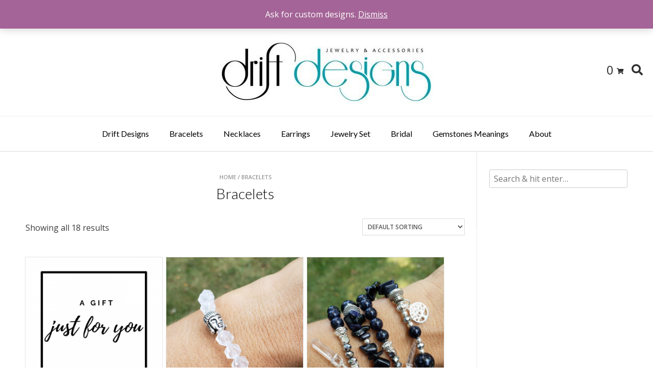

--- FILE ---
content_type: text/html; charset=UTF-8
request_url: https://drift-designs.com/product-category/bracelets
body_size: 11278
content:
<!DOCTYPE html><!-- Vogue.ORG -->
<html lang="en-US">
<head>
<meta charset="UTF-8">
<meta name="viewport" content="width=device-width, initial-scale=1">
<link rel="profile" href="http://gmpg.org/xfn/11">
<title>Bracelets &#8211; Drift Designs</title>
<meta name='robots' content='max-image-preview:large' />
<script>window._wca = window._wca || [];</script>
<link rel='dns-prefetch' href='//js.hs-scripts.com' />
<link rel='dns-prefetch' href='//stats.wp.com' />
<link rel='dns-prefetch' href='//fonts.googleapis.com' />
<link rel='dns-prefetch' href='//s.w.org' />
<link rel='dns-prefetch' href='//c0.wp.com' />
<link rel="alternate" type="application/rss+xml" title="Drift Designs &raquo; Feed" href="https://drift-designs.com/feed" />
<link rel="alternate" type="application/rss+xml" title="Drift Designs &raquo; Comments Feed" href="https://drift-designs.com/comments/feed" />
<link rel="alternate" type="application/rss+xml" title="Drift Designs &raquo; Bracelets Category Feed" href="https://drift-designs.com/product-category/bracelets/feed" />
		<script type="text/javascript">
			window._wpemojiSettings = {"baseUrl":"https:\/\/s.w.org\/images\/core\/emoji\/13.0.1\/72x72\/","ext":".png","svgUrl":"https:\/\/s.w.org\/images\/core\/emoji\/13.0.1\/svg\/","svgExt":".svg","source":{"concatemoji":"https:\/\/drift-designs.com\/wp-includes\/js\/wp-emoji-release.min.js?ver=5.7.14"}};
			!function(e,a,t){var n,r,o,i=a.createElement("canvas"),p=i.getContext&&i.getContext("2d");function s(e,t){var a=String.fromCharCode;p.clearRect(0,0,i.width,i.height),p.fillText(a.apply(this,e),0,0);e=i.toDataURL();return p.clearRect(0,0,i.width,i.height),p.fillText(a.apply(this,t),0,0),e===i.toDataURL()}function c(e){var t=a.createElement("script");t.src=e,t.defer=t.type="text/javascript",a.getElementsByTagName("head")[0].appendChild(t)}for(o=Array("flag","emoji"),t.supports={everything:!0,everythingExceptFlag:!0},r=0;r<o.length;r++)t.supports[o[r]]=function(e){if(!p||!p.fillText)return!1;switch(p.textBaseline="top",p.font="600 32px Arial",e){case"flag":return s([127987,65039,8205,9895,65039],[127987,65039,8203,9895,65039])?!1:!s([55356,56826,55356,56819],[55356,56826,8203,55356,56819])&&!s([55356,57332,56128,56423,56128,56418,56128,56421,56128,56430,56128,56423,56128,56447],[55356,57332,8203,56128,56423,8203,56128,56418,8203,56128,56421,8203,56128,56430,8203,56128,56423,8203,56128,56447]);case"emoji":return!s([55357,56424,8205,55356,57212],[55357,56424,8203,55356,57212])}return!1}(o[r]),t.supports.everything=t.supports.everything&&t.supports[o[r]],"flag"!==o[r]&&(t.supports.everythingExceptFlag=t.supports.everythingExceptFlag&&t.supports[o[r]]);t.supports.everythingExceptFlag=t.supports.everythingExceptFlag&&!t.supports.flag,t.DOMReady=!1,t.readyCallback=function(){t.DOMReady=!0},t.supports.everything||(n=function(){t.readyCallback()},a.addEventListener?(a.addEventListener("DOMContentLoaded",n,!1),e.addEventListener("load",n,!1)):(e.attachEvent("onload",n),a.attachEvent("onreadystatechange",function(){"complete"===a.readyState&&t.readyCallback()})),(n=t.source||{}).concatemoji?c(n.concatemoji):n.wpemoji&&n.twemoji&&(c(n.twemoji),c(n.wpemoji)))}(window,document,window._wpemojiSettings);
		</script>
		<style type="text/css">
img.wp-smiley,
img.emoji {
	display: inline !important;
	border: none !important;
	box-shadow: none !important;
	height: 1em !important;
	width: 1em !important;
	margin: 0 .07em !important;
	vertical-align: -0.1em !important;
	background: none !important;
	padding: 0 !important;
}
</style>
	<link rel='stylesheet' id='wp-block-library-css'  href='https://c0.wp.com/c/5.7.14/wp-includes/css/dist/block-library/style.min.css' type='text/css' media='all' />
<style id='wp-block-library-inline-css' type='text/css'>
.has-text-align-justify{text-align:justify;}
</style>
<link rel='stylesheet' id='mediaelement-css'  href='https://c0.wp.com/c/5.7.14/wp-includes/js/mediaelement/mediaelementplayer-legacy.min.css' type='text/css' media='all' />
<link rel='stylesheet' id='wp-mediaelement-css'  href='https://c0.wp.com/c/5.7.14/wp-includes/js/mediaelement/wp-mediaelement.min.css' type='text/css' media='all' />
<link rel='stylesheet' id='wc-blocks-vendors-style-css'  href='https://drift-designs.com/wp-content/plugins/woo-gutenberg-products-block/build/wc-blocks-vendors-style.css?ver=5.5.1' type='text/css' media='all' />
<link rel='stylesheet' id='wc-blocks-style-css'  href='https://drift-designs.com/wp-content/plugins/woo-gutenberg-products-block/build/wc-blocks-style.css?ver=5.5.1' type='text/css' media='all' />
<link rel='stylesheet' id='contact-form-7-css'  href='https://drift-designs.com/wp-content/plugins/contact-form-7/includes/css/styles.css?ver=5.5.6.1' type='text/css' media='all' />
<link rel='stylesheet' id='ufbl-custom-select-css-css'  href='https://drift-designs.com/wp-content/plugins/ultimate-form-builder-lite/css/jquery.selectbox.css?ver=1.4.9' type='text/css' media='all' />
<link rel='stylesheet' id='ufbl-front-css-css'  href='https://drift-designs.com/wp-content/plugins/ultimate-form-builder-lite/css/frontend.css?ver=1.4.9' type='text/css' media='all' />
<link rel='stylesheet' id='woocommerce-layout-css'  href='https://c0.wp.com/p/woocommerce/5.5.4/assets/css/woocommerce-layout.css' type='text/css' media='all' />
<style id='woocommerce-layout-inline-css' type='text/css'>

	.infinite-scroll .woocommerce-pagination {
		display: none;
	}
</style>
<link rel='stylesheet' id='woocommerce-smallscreen-css'  href='https://c0.wp.com/p/woocommerce/5.5.4/assets/css/woocommerce-smallscreen.css' type='text/css' media='only screen and (max-width: 768px)' />
<link rel='stylesheet' id='woocommerce-general-css'  href='https://c0.wp.com/p/woocommerce/5.5.4/assets/css/woocommerce.css' type='text/css' media='all' />
<style id='woocommerce-inline-inline-css' type='text/css'>
.woocommerce form .form-row .required { visibility: visible; }
</style>
<link rel='stylesheet' id='flexible_shipping_notices-css'  href='https://drift-designs.com/wp-content/plugins/flexible-shipping/vendor_prefixed/wpdesk/wp-wpdesk-fs-table-rate/assets/css/notices.css?ver=4.6.1.250' type='text/css' media='all' />
<link rel='stylesheet' id='customizer_vogue_fonts-css'  href='//fonts.googleapis.com/css?family=Open+Sans%3Aregular%2Citalic%2C700%7CLato%3Aregular%2Citalic%2C700%26subset%3Dlatin%2C' type='text/css' media='screen' />
<link rel='stylesheet' id='vogue-body-font-default-css'  href='//fonts.googleapis.com/css?family=Open+Sans%3A400%2C300%2C300italic%2C400italic%2C600%2C600italic%2C700%2C700italic&#038;ver=1.4.71' type='text/css' media='all' />
<link rel='stylesheet' id='vogue-heading-font-default-css'  href='//fonts.googleapis.com/css?family=Lato%3A400%2C300%2C300italic%2C400italic%2C700%2C700italic&#038;ver=1.4.71' type='text/css' media='all' />
<link rel='stylesheet' id='vogue-font-awesome-css'  href='https://drift-designs.com/wp-content/themes/vogue/includes/font-awesome/css/all.min.css?ver=5.15.3' type='text/css' media='all' />
<link rel='stylesheet' id='vogue-style-css'  href='https://drift-designs.com/wp-content/themes/vogue/style.css?ver=1.4.71' type='text/css' media='all' />
<link rel='stylesheet' id='vogue-header-style-css'  href='https://drift-designs.com/wp-content/themes/vogue/templates/css/header-two.css?ver=1.4.71' type='text/css' media='all' />
<link rel='stylesheet' id='vogue-standard-woocommerce-style-css'  href='https://drift-designs.com/wp-content/themes/vogue/templates/css/woocommerce-standard-style.css?ver=1.4.71' type='text/css' media='all' />
<link rel='stylesheet' id='vogue-footer-style-css'  href='https://drift-designs.com/wp-content/themes/vogue/templates/css/footer-social.css?ver=1.4.71' type='text/css' media='all' />
<link rel='stylesheet' id='jetpack_css-css'  href='https://c0.wp.com/p/jetpack/9.9.3/css/jetpack.css' type='text/css' media='all' />
<script type='text/javascript' src='https://c0.wp.com/c/5.7.14/wp-includes/js/jquery/jquery.min.js' id='jquery-core-js'></script>
<script type='text/javascript' src='https://c0.wp.com/c/5.7.14/wp-includes/js/jquery/jquery-migrate.min.js' id='jquery-migrate-js'></script>
<script type='text/javascript' src='https://drift-designs.com/wp-content/plugins/ultimate-form-builder-lite/js/jquery.selectbox-0.2.min.js?ver=1.4.9' id='ufbl-custom-select-js-js'></script>
<script type='text/javascript' id='ufbl-front-js-js-extra'>
/* <![CDATA[ */
var frontend_js_obj = {"default_error_message":"This field is required","ajax_url":"https:\/\/drift-designs.com\/wp-admin\/admin-ajax.php","ajax_nonce":"78a593e4d9"};
/* ]]> */
</script>
<script type='text/javascript' src='https://drift-designs.com/wp-content/plugins/ultimate-form-builder-lite/js/frontend.js?ver=1.4.9' id='ufbl-front-js-js'></script>
<script defer type='text/javascript' src='https://stats.wp.com/s-202604.js' id='woocommerce-analytics-js'></script>
<link rel="https://api.w.org/" href="https://drift-designs.com/wp-json/" /><link rel="alternate" type="application/json" href="https://drift-designs.com/wp-json/wp/v2/product_cat/17" /><link rel="EditURI" type="application/rsd+xml" title="RSD" href="https://drift-designs.com/xmlrpc.php?rsd" />
<link rel="wlwmanifest" type="application/wlwmanifest+xml" href="https://drift-designs.com/wp-includes/wlwmanifest.xml" /> 
<meta name="generator" content="WordPress 5.7.14" />
<meta name="generator" content="WooCommerce 5.5.4" />
<style type='text/css'>img#wpstats{display:none}</style>
			<noscript><style>.woocommerce-product-gallery{ opacity: 1 !important; }</style></noscript>
	<style type="text/css">.broken_link, a.broken_link {
	text-decoration: line-through;
}</style><style type="text/css" id="custom-background-css">
body.custom-background { background-color: #ffffff; }
</style>
	<link rel="icon" href="https://drift-designs.com/wp-content/uploads/2020/07/Favicon-black2-100x100.png" sizes="32x32" />
<link rel="icon" href="https://drift-designs.com/wp-content/uploads/2020/07/Favicon-black2.png" sizes="192x192" />
<link rel="apple-touch-icon" href="https://drift-designs.com/wp-content/uploads/2020/07/Favicon-black2.png" />
<meta name="msapplication-TileImage" content="https://drift-designs.com/wp-content/uploads/2020/07/Favicon-black2.png" />
</head>
<body class="archive tax-product_cat term-bracelets term-17 custom-background theme-vogue woocommerce woocommerce-page woocommerce-demo-store woocommerce-no-js elementor-default elementor-kit-286">
<div id="page" class="hfeed site vogue-slider-default">

<a class="skip-link screen-reader-text" href="#site-content">Skip to content</a>

	
		
			
		
<header id="masthead" class="site-header site-header-two   ">
	
		
		<div class="site-header-topbar">
		<div class="site-topbar-left">
						
						
						
					</div>
		
		<div class="site-topbar-right">
						
						
					</div>
		
		<div class="clearboth"></div>
	</div>
		
	<div class="site-main-bar">
		<div class="site-container">
			
			<div class="site-branding">
				
							        <a href="https://drift-designs.com/" class="site-logo-img" title="Drift Designs"><img src="https://drift-designs.com/wp-content/uploads/2020/06/cropped-Logo_on-White-e1593091946206.jpg" alt="Drift Designs" /></a>
			    				
			</div><!-- .site-branding -->
			
			<div class="site-sub-bar">
				<div class="header-social">
										
												
									</div>
				
															<div class="header-cart">
							
				            <a class="header-cart-contents" href="https://drift-designs.com/cart" title="View your shopping cart">
					            <span class="header-cart-amount">
					                0<span> - &#036;0.00</span>
					            </span>
					            <span class="header-cart-checkout ">
					                <i class="fas fa-shopping-cart"></i>
					            </span>
					        </a>
							
						</div>
													
									<button class="menu-search">
				    	<i class="fas fa-search search-btn"></i>
				    </button>
								
								    <div class="search-block">
				        <form role="search" method="get" class="search-form" action="https://drift-designs.com/">
	<label>
		<input type="search" class="search-field" placeholder="Search &amp; hit enter&hellip;" value="" name="s" />
	</label>
	<input type="submit" class="search-submit" value="&nbsp;" />
</form>				    </div>
							</div>
	
		</div>
	</div>
	
	        <nav id="site-navigation" class="main-navigation  vogue-mobile-nav-skin-light" role="navigation">
            <button class="header-menu-button"><i class="fas fa-bars"></i><span>menu</span></button>
            <div id="main-menu" class="main-menu-container">
                <div class="main-menu-inner">
                    <button class="main-menu-close"><i class="fas fa-angle-right"></i><i class="fas fa-angle-left"></i></button>
                    <div class="menu-main-menu-container"><ul id="primary-menu" class="menu"><li id="menu-item-65" class="menu-item menu-item-type-post_type menu-item-object-page menu-item-home menu-item-65"><a href="https://drift-designs.com/">Drift Designs</a></li>
<li id="menu-item-669" class="menu-item menu-item-type-taxonomy menu-item-object-product_cat current-menu-item menu-item-669"><a href="https://drift-designs.com/product-category/bracelets" aria-current="page">Bracelets</a></li>
<li id="menu-item-668" class="menu-item menu-item-type-taxonomy menu-item-object-product_cat menu-item-668"><a href="https://drift-designs.com/product-category/necklaces">Necklaces</a></li>
<li id="menu-item-670" class="menu-item menu-item-type-taxonomy menu-item-object-product_cat menu-item-670"><a href="https://drift-designs.com/product-category/earrings">Earrings</a></li>
<li id="menu-item-672" class="menu-item menu-item-type-taxonomy menu-item-object-product_cat menu-item-672"><a href="https://drift-designs.com/product-category/jewelry-set">Jewelry Set</a></li>
<li id="menu-item-212" class="menu-item menu-item-type-post_type menu-item-object-page menu-item-212"><a href="https://drift-designs.com/bridal">Bridal</a></li>
<li id="menu-item-818" class="menu-item menu-item-type-custom menu-item-object-custom menu-item-has-children menu-item-818"><a>Gemstones Meanings</a>
<ul class="sub-menu">
	<li id="menu-item-658" class="menu-item menu-item-type-post_type menu-item-object-page menu-item-658"><a href="https://drift-designs.com/agate-2">Agate</a></li>
	<li id="menu-item-768" class="menu-item menu-item-type-post_type menu-item-object-page menu-item-768"><a href="https://drift-designs.com/amazonite-2">Amazonite</a></li>
	<li id="menu-item-829" class="menu-item menu-item-type-post_type menu-item-object-page menu-item-829"><a href="https://drift-designs.com/amythest">Amethyst</a></li>
	<li id="menu-item-653" class="menu-item menu-item-type-post_type menu-item-object-page menu-item-653"><a href="https://drift-designs.com/howlite">Howlite</a></li>
	<li id="menu-item-654" class="menu-item menu-item-type-post_type menu-item-object-page menu-item-654"><a href="https://drift-designs.com/labradorite">Labradorite</a></li>
	<li id="menu-item-655" class="menu-item menu-item-type-post_type menu-item-object-page menu-item-655"><a href="https://drift-designs.com/lava-stone">Lava Stone</a></li>
	<li id="menu-item-656" class="menu-item menu-item-type-post_type menu-item-object-page menu-item-656"><a href="https://drift-designs.com/rose-quartz">Rose Quartz</a></li>
	<li id="menu-item-657" class="menu-item menu-item-type-post_type menu-item-object-page menu-item-657"><a href="https://drift-designs.com/quartz">Quartz</a></li>
</ul>
</li>
<li id="menu-item-77" class="menu-item menu-item-type-post_type menu-item-object-page menu-item-77"><a href="https://drift-designs.com/about">About</a></li>
</ul></div>                </div>
            </div>
		</nav><!-- #site-navigation -->
			
</header><!-- #masthead -->		
		
	
	
	<div id="site-content" class="site-container content-container content-has-sidebar title-bar-centered">
<div id="primary" class="content-area"><main id="main" class="site-main" role="main"><nav class="woocommerce-breadcrumb"><a href="https://drift-designs.com">Home</a>&nbsp;&#47;&nbsp;Bracelets</nav><header class="woocommerce-products-header">
			<h1 class="woocommerce-products-header__title page-title">Bracelets</h1>
	
	</header>
<div class="woocommerce-notices-wrapper"></div><p class="woocommerce-result-count">
	Showing all 18 results</p>
<form class="woocommerce-ordering" method="get">
	<select name="orderby" class="orderby" aria-label="Shop order">
					<option value="menu_order"  selected='selected'>Default sorting</option>
					<option value="popularity" >Sort by popularity</option>
					<option value="rating" >Sort by average rating</option>
					<option value="date" >Sort by latest</option>
					<option value="price" >Sort by price: low to high</option>
					<option value="price-desc" >Sort by price: high to low</option>
			</select>
	<input type="hidden" name="paged" value="1" />
	</form>
<ul class="products columns-3">
<li class="blog-left-layout blog-alt-odd product type-product post-508 status-publish first instock product_cat-bracelets product_cat-earrings product_cat-necklaces has-post-thumbnail purchasable product-type-pw-gift-card">
	<a href="https://drift-designs.com/product/gift-card" class="woocommerce-LoopProduct-link woocommerce-loop-product__link"><img width="300" height="375" src="https://drift-designs.com/wp-content/uploads/2020/07/GIFT-CARD-300x375.png" class="attachment-woocommerce_thumbnail size-woocommerce_thumbnail" alt="" loading="lazy" /><h2 class="woocommerce-loop-product__title">Gift Card</h2>
	<span class="price"><span class="woocommerce-Price-amount amount"><bdi><span class="woocommerce-Price-currencySymbol">&#36;</span>10.00</bdi></span> &ndash; <span class="woocommerce-Price-amount amount"><bdi><span class="woocommerce-Price-currencySymbol">&#36;</span>150.00</bdi></span></span>
</a><a href="https://drift-designs.com/product/gift-card" data-quantity="1" class="button product_type_pw-gift-card add_to_cart_button" data-product_id="508" data-product_sku="gift-card" aria-label="Select options for &ldquo;Gift Card&rdquo;" rel="nofollow">Select amount</a></li>
<li class="blog-left-layout blog-alt-even product type-product post-734 status-publish instock product_cat-bracelets product_cat-druzy-agate product_cat-moon-charm product_cat-quartz-crystal product_tag-bracelet product_tag-charm product_tag-gold product_tag-hope product_tag-shell has-post-thumbnail featured shipping-taxable purchasable product-type-variable">
	<a href="https://drift-designs.com/product/hopefully-zen" class="woocommerce-LoopProduct-link woocommerce-loop-product__link"><img width="300" height="375" src="https://drift-designs.com/wp-content/uploads/2020/07/buddah-quartz-amazonite-2-300x375.png" class="attachment-woocommerce_thumbnail size-woocommerce_thumbnail" alt="" loading="lazy" /><h2 class="woocommerce-loop-product__title">Hopefully Zen</h2>
	<span class="price"><span class="woocommerce-Price-amount amount"><bdi><span class="woocommerce-Price-currencySymbol">&#36;</span>30.00</bdi></span></span>
</a><a href="https://drift-designs.com/product/hopefully-zen" data-quantity="1" class="button product_type_variable add_to_cart_button" data-product_id="734" data-product_sku="hopefully-zen" aria-label="Select options for &ldquo;Hopefully Zen&rdquo;" rel="nofollow">Select options</a></li>
<li class="blog-left-layout blog-alt-odd product type-product post-949 status-publish last instock product_cat-bracelets product_cat-buddah product_cat-gemstones product_cat-hamsa-charm product_cat-jewelry-set product_cat-lotus product_cat-quartz-crystal product_cat-tree-of-life-charm product_tag-bracelet product_tag-buddah product_tag-calm product_tag-charm product_tag-focus product_tag-hamsa product_tag-heart product_tag-howlite product_tag-quartz product_tag-rose-quartz product_tag-shell has-post-thumbnail featured shipping-taxable purchasable product-type-variable">
	<a href="https://drift-designs.com/product/manifestation-set" class="woocommerce-LoopProduct-link woocommerce-loop-product__link"><img width="300" height="375" src="https://drift-designs.com/wp-content/uploads/2020/10/Instagram-post-dd-stack-300x375.png" class="attachment-woocommerce_thumbnail size-woocommerce_thumbnail" alt="" loading="lazy" /><h2 class="woocommerce-loop-product__title">Manifestation &#8211; Set</h2>
	<span class="price"><span class="woocommerce-Price-amount amount"><bdi><span class="woocommerce-Price-currencySymbol">&#36;</span>85.00</bdi></span></span>
</a><a href="https://drift-designs.com/product/manifestation-set" data-quantity="1" class="button product_type_variable add_to_cart_button" data-product_id="949" data-product_sku="manifestation-set" aria-label="Select options for &ldquo;Manifestation - Set&rdquo;" rel="nofollow">Select options</a></li>
<li class="blog-left-layout blog-alt-even product type-product post-633 status-publish first instock product_cat-bracelets product_cat-druzy-agate product_cat-pearl product_cat-rose-quartz product_cat-shell product_tag-bracelet product_tag-charm product_tag-labradorite product_tag-magic product_tag-moon product_tag-quartz has-post-thumbnail featured shipping-taxable purchasable product-type-variable">
	<a href="https://drift-designs.com/product/radiating-love" class="woocommerce-LoopProduct-link woocommerce-loop-product__link"><img width="300" height="375" src="https://drift-designs.com/wp-content/uploads/2020/07/Untitled-design-2-4-300x375.png" class="attachment-woocommerce_thumbnail size-woocommerce_thumbnail" alt="" loading="lazy" /><h2 class="woocommerce-loop-product__title">Radiating Love</h2>
	<span class="price"><span class="woocommerce-Price-amount amount"><bdi><span class="woocommerce-Price-currencySymbol">&#36;</span>30.00</bdi></span></span>
</a><a href="https://drift-designs.com/product/radiating-love" data-quantity="1" class="button product_type_variable add_to_cart_button" data-product_id="633" data-product_sku="radiating-love" aria-label="Select options for &ldquo;Radiating Love&rdquo;" rel="nofollow">Select options</a></li>
<li class="blog-left-layout blog-alt-odd product type-product post-256 status-publish instock product_cat-bracelets product_cat-druzy-agate product_cat-moon-charm product_cat-quartz-crystal product_tag-bracelet product_tag-charm product_tag-gold product_tag-hope product_tag-shell has-post-thumbnail featured shipping-taxable purchasable product-type-variable">
	<a href="https://drift-designs.com/product/the-hope-bracelet" class="woocommerce-LoopProduct-link woocommerce-loop-product__link"><img width="300" height="375" src="https://drift-designs.com/wp-content/uploads/2020/07/hope-amazonite-bracelet-e1594502622235-300x375.jpg" class="attachment-woocommerce_thumbnail size-woocommerce_thumbnail" alt="" loading="lazy" /><h2 class="woocommerce-loop-product__title">The Hope Bracelet</h2>
	<span class="price"><span class="woocommerce-Price-amount amount"><bdi><span class="woocommerce-Price-currencySymbol">&#36;</span>30.00</bdi></span></span>
</a><a href="https://drift-designs.com/product/the-hope-bracelet" data-quantity="1" class="button product_type_variable add_to_cart_button" data-product_id="256" data-product_sku="the-hope-bracelet" aria-label="Select options for &ldquo;The Hope Bracelet&rdquo;" rel="nofollow">Select options</a></li>
<li class="blog-left-layout blog-alt-even product type-product post-465 status-publish last instock product_cat-bracelets product_cat-gold product_cat-hexigon product_cat-quartz-crystal product_tag-bracelet product_tag-charm product_tag-labradorite product_tag-magic product_tag-moon product_tag-quartz has-post-thumbnail featured shipping-taxable purchasable product-type-variable">
	<a href="https://drift-designs.com/product/thin-gold-stone-bracelet" class="woocommerce-LoopProduct-link woocommerce-loop-product__link"><img width="300" height="375" src="https://drift-designs.com/wp-content/uploads/2020/07/thin-gold-hexigon-300x375.png" class="attachment-woocommerce_thumbnail size-woocommerce_thumbnail" alt="" loading="lazy" /><h2 class="woocommerce-loop-product__title">Thin Gold Hexagon</h2>
	<span class="price"><span class="woocommerce-Price-amount amount"><bdi><span class="woocommerce-Price-currencySymbol">&#36;</span>30.00</bdi></span></span>
</a><a href="https://drift-designs.com/product/thin-gold-stone-bracelet" data-quantity="1" class="button product_type_variable add_to_cart_button" data-product_id="465" data-product_sku="thin-gold-stone-bracelet" aria-label="Select options for &ldquo;Thin Gold Hexagon&rdquo;" rel="nofollow">Select options</a></li>
<li class="blog-left-layout blog-alt-odd product type-product post-288 status-publish first instock product_cat-bracelets product_tag-bracelet product_tag-charm product_tag-gold product_tag-hope product_tag-shell has-post-thumbnail featured shipping-taxable purchasable product-type-variable">
	<a href="https://drift-designs.com/product/the-hope-bracelet-copy" class="woocommerce-LoopProduct-link woocommerce-loop-product__link"><img width="300" height="375" src="https://drift-designs.com/wp-content/uploads/2020/07/grey-gold-glass-bracelet-300x375.png" class="attachment-woocommerce_thumbnail size-woocommerce_thumbnail" alt="" loading="lazy" /><h2 class="woocommerce-loop-product__title">Thin Heart of Gold Bracelet</h2>
	<span class="price"><span class="woocommerce-Price-amount amount"><bdi><span class="woocommerce-Price-currencySymbol">&#36;</span>30.00</bdi></span></span>
</a><a href="https://drift-designs.com/product/the-hope-bracelet-copy" data-quantity="1" class="button product_type_variable add_to_cart_button" data-product_id="288" data-product_sku="the-hope-bracelet-copy" aria-label="Select options for &ldquo;Thin Heart of Gold Bracelet&rdquo;" rel="nofollow">Select options</a></li>
<li class="blog-left-layout blog-alt-even product type-product post-935 status-publish instock product_cat-amethyst product_cat-bracelets product_cat-buddah product_cat-fresh-water-pearls product_cat-gemstones product_cat-jewelry-set product_cat-rose-quartz product_tag-bracelet product_tag-buddah product_tag-calm product_tag-charm product_tag-focus product_tag-hamsa product_tag-heart product_tag-howlite product_tag-quartz product_tag-rose-quartz product_tag-shell has-post-thumbnail featured shipping-taxable purchasable product-type-variable">
	<a href="https://drift-designs.com/product/you-are-calm" class="woocommerce-LoopProduct-link woocommerce-loop-product__link"><img width="300" height="375" src="https://drift-designs.com/wp-content/uploads/2020/10/Instagram-post-dd-stack-3-300x375.png" class="attachment-woocommerce_thumbnail size-woocommerce_thumbnail" alt="" loading="lazy" /><h2 class="woocommerce-loop-product__title">You are Calm &#8211; Set</h2>
	<span class="price"><span class="woocommerce-Price-amount amount"><bdi><span class="woocommerce-Price-currencySymbol">&#36;</span>85.00</bdi></span></span>
</a><a href="https://drift-designs.com/product/you-are-calm" data-quantity="1" class="button product_type_variable add_to_cart_button" data-product_id="935" data-product_sku="you-are-calm" aria-label="Select options for &ldquo;You are Calm - Set&rdquo;" rel="nofollow">Select options</a></li>
<li class="blog-left-layout blog-alt-odd product type-product post-459 status-publish last instock product_cat-bracelets product_cat-druzy-agate product_cat-moon-charm product_cat-quartz-crystal product_tag-bracelet product_tag-charm product_tag-labradorite product_tag-magic product_tag-moon product_tag-quartz has-post-thumbnail featured shipping-taxable purchasable product-type-variable">
	<a href="https://drift-designs.com/product/you-are-centered" class="woocommerce-LoopProduct-link woocommerce-loop-product__link"><img width="300" height="375" src="https://drift-designs.com/wp-content/uploads/2020/07/20200717_130937-2-300x375.jpg" class="attachment-woocommerce_thumbnail size-woocommerce_thumbnail" alt="" loading="lazy" /><h2 class="woocommerce-loop-product__title">You are Centered</h2>
	<span class="price"><span class="woocommerce-Price-amount amount"><bdi><span class="woocommerce-Price-currencySymbol">&#36;</span>30.00</bdi></span></span>
</a><a href="https://drift-designs.com/product/you-are-centered" data-quantity="1" class="button product_type_variable add_to_cart_button" data-product_id="459" data-product_sku="you-are-centered" aria-label="Select options for &ldquo;You are Centered&rdquo;" rel="nofollow">Select options</a></li>
<li class="blog-left-layout blog-alt-even product type-product post-955 status-publish first instock product_cat-bracelets product_cat-gemstones product_cat-jewelry-set product_cat-lava-stone product_cat-moon-charm product_cat-quartz-crystal product_tag-bracelet product_tag-buddah product_tag-calm product_tag-charm product_tag-focus product_tag-hamsa product_tag-heart product_tag-howlite product_tag-quartz product_tag-rose-quartz product_tag-shell has-post-thumbnail featured shipping-taxable purchasable product-type-variable">
	<a href="https://drift-designs.com/product/you-are-divine-set" class="woocommerce-LoopProduct-link woocommerce-loop-product__link"><img width="300" height="375" src="https://drift-designs.com/wp-content/uploads/2020/10/Instagram-post-dd-stack-3-1-300x375.png" class="attachment-woocommerce_thumbnail size-woocommerce_thumbnail" alt="" loading="lazy" /><h2 class="woocommerce-loop-product__title">You are Divine &#8211; Set</h2>
	<span class="price"><span class="woocommerce-Price-amount amount"><bdi><span class="woocommerce-Price-currencySymbol">&#36;</span>85.00</bdi></span></span>
</a><a href="https://drift-designs.com/product/you-are-divine-set" data-quantity="1" class="button product_type_variable add_to_cart_button" data-product_id="955" data-product_sku="you-are-divine-set" aria-label="Select options for &ldquo;You are Divine - Set&rdquo;" rel="nofollow">Select options</a></li>
<li class="blog-left-layout blog-alt-odd product type-product post-418 status-publish instock product_cat-bracelets product_cat-gemstones product_cat-gold product_cat-lava-stone product_cat-quartz-crystal product_tag-bracelet product_tag-charm product_tag-gold product_tag-hope product_tag-shell has-post-thumbnail featured shipping-taxable purchasable product-type-variable">
	<a href="https://drift-designs.com/product/you-are-grounded-black" class="woocommerce-LoopProduct-link woocommerce-loop-product__link"><img width="300" height="375" src="https://drift-designs.com/wp-content/uploads/2020/07/lava-quartz-300x375.png" class="attachment-woocommerce_thumbnail size-woocommerce_thumbnail" alt="" loading="lazy" /><h2 class="woocommerce-loop-product__title">You are Grounded &#8211; Black</h2>
	<span class="price"><span class="woocommerce-Price-amount amount"><bdi><span class="woocommerce-Price-currencySymbol">&#36;</span>30.00</bdi></span></span>
</a><a href="https://drift-designs.com/product/you-are-grounded-black" data-quantity="1" class="button product_type_variable add_to_cart_button" data-product_id="418" data-product_sku="you-are-grounded-black" aria-label="Select options for &ldquo;You are Grounded - Black&rdquo;" rel="nofollow">Select options</a></li>
<li class="blog-left-layout blog-alt-even product type-product post-316 status-publish last instock product_cat-bracelets product_cat-howlite product_cat-quartz-crystal product_tag-bracelet product_tag-charm product_tag-labradorite product_tag-magic product_tag-moon product_tag-quartz has-post-thumbnail featured shipping-taxable purchasable product-type-variable">
	<a href="https://drift-designs.com/product/you-are-magic-copy" class="woocommerce-LoopProduct-link woocommerce-loop-product__link"><img width="300" height="375" src="https://drift-designs.com/wp-content/uploads/2020/07/wrist-howlite-quartz-300x375.png" class="attachment-woocommerce_thumbnail size-woocommerce_thumbnail" alt="" loading="lazy" /><h2 class="woocommerce-loop-product__title">You are Grounded &#8211; White</h2>
	<span class="price"><span class="woocommerce-Price-amount amount"><bdi><span class="woocommerce-Price-currencySymbol">&#36;</span>30.00</bdi></span></span>
</a><a href="https://drift-designs.com/product/you-are-magic-copy" data-quantity="1" class="button product_type_variable add_to_cart_button" data-product_id="316" data-product_sku="you-are-magic-copy" aria-label="Select options for &ldquo;You are Grounded - White&rdquo;" rel="nofollow">Select options</a></li>
<li class="blog-left-layout blog-alt-odd product type-product post-743 status-publish first instock product_cat-agate product_cat-amethyst product_cat-bracelets product_cat-lotus product_tag-bracelet product_tag-charm product_tag-gold product_tag-hope product_tag-shell has-post-thumbnail featured shipping-taxable purchasable product-type-variable">
	<a href="https://drift-designs.com/product/you-are-in-bloom" class="woocommerce-LoopProduct-link woocommerce-loop-product__link"><img width="300" height="375" src="https://drift-designs.com/wp-content/uploads/2020/07/Untitled-design-3-1-300x375.png" class="attachment-woocommerce_thumbnail size-woocommerce_thumbnail" alt="" loading="lazy" /><h2 class="woocommerce-loop-product__title">You are in Bloom</h2>
	<span class="price"><span class="woocommerce-Price-amount amount"><bdi><span class="woocommerce-Price-currencySymbol">&#36;</span>30.00</bdi></span></span>
</a><a href="https://drift-designs.com/product/you-are-in-bloom" data-quantity="1" class="button product_type_variable add_to_cart_button" data-product_id="743" data-product_sku="you-are-in-bloom" aria-label="Select options for &ldquo;You are in Bloom&rdquo;" rel="nofollow">Select options</a></li>
<li class="blog-left-layout blog-alt-even product type-product post-280 status-publish instock product_cat-bracelets product_cat-rose-quartz product_tag-bracelet product_tag-buddah product_tag-calm product_tag-charm product_tag-focus product_tag-hamsa product_tag-heart product_tag-howlite product_tag-quartz product_tag-rose-quartz product_tag-shell has-post-thumbnail featured shipping-taxable purchasable product-type-variable">
	<a href="https://drift-designs.com/product/you-are-in-focus-bracelet-stack" class="woocommerce-LoopProduct-link woocommerce-loop-product__link"><img width="300" height="375" src="https://drift-designs.com/wp-content/uploads/2020/07/pink-bracelet-stack-2-1-300x375.jpg" class="attachment-woocommerce_thumbnail size-woocommerce_thumbnail" alt="" loading="lazy" /><h2 class="woocommerce-loop-product__title">You are In Focus &#8211; Set</h2>
	<span class="price"><span class="woocommerce-Price-amount amount"><bdi><span class="woocommerce-Price-currencySymbol">&#36;</span>85.00</bdi></span></span>
</a><a href="https://drift-designs.com/product/you-are-in-focus-bracelet-stack" data-quantity="1" class="button product_type_variable add_to_cart_button" data-product_id="280" data-product_sku="you-are-in-focus-bracelet-stack" aria-label="Select options for &ldquo;You are In Focus - Set&rdquo;" rel="nofollow">Select options</a></li>
<li class="blog-left-layout blog-alt-odd product type-product post-242 status-publish last instock product_cat-bracelets product_cat-druzy-agate product_cat-laborodite product_cat-moon-charm product_cat-quartz-crystal product_tag-bracelet product_tag-charm product_tag-labradorite product_tag-magic product_tag-moon product_tag-quartz has-post-thumbnail featured shipping-taxable purchasable product-type-variable">
	<a href="https://drift-designs.com/product/you-are-magic-bracelet" class="woocommerce-LoopProduct-link woocommerce-loop-product__link"><img width="300" height="375" src="https://drift-designs.com/wp-content/uploads/2020/07/you-are-magic-bracelet-scaled-e1595597325911-300x375.jpg" class="attachment-woocommerce_thumbnail size-woocommerce_thumbnail" alt="" loading="lazy" /><h2 class="woocommerce-loop-product__title">You are Magic</h2>
	<span class="price"><span class="woocommerce-Price-amount amount"><bdi><span class="woocommerce-Price-currencySymbol">&#36;</span>30.00</bdi></span></span>
</a><a href="https://drift-designs.com/product/you-are-magic-bracelet" data-quantity="1" class="button product_type_variable add_to_cart_button" data-product_id="242" data-product_sku="you-are-magic-bracelet" aria-label="Select options for &ldquo;You are Magic&rdquo;" rel="nofollow">Select options</a></li>
<li class="blog-left-layout blog-alt-even product type-product post-258 status-publish first instock product_cat-bracelets product_cat-hamsa-charm product_cat-howlite product_tag-bead product_tag-beads product_tag-bracelet product_tag-charm product_tag-hamsa product_tag-howlite has-post-thumbnail featured shipping-taxable purchasable product-type-variable">
	<a href="https://drift-designs.com/product/you-are-protected-bracelet" class="woocommerce-LoopProduct-link woocommerce-loop-product__link"><img width="300" height="375" src="https://drift-designs.com/wp-content/uploads/2020/07/protection-bracelet-1-300x375.jpg" class="attachment-woocommerce_thumbnail size-woocommerce_thumbnail" alt="" loading="lazy" /><h2 class="woocommerce-loop-product__title">You are Protected</h2>
	<span class="price"><span class="woocommerce-Price-amount amount"><bdi><span class="woocommerce-Price-currencySymbol">&#36;</span>30.00</bdi></span></span>
</a><a href="https://drift-designs.com/product/you-are-protected-bracelet" data-quantity="1" class="button product_type_variable add_to_cart_button" data-product_id="258" data-product_sku="you-are-protected-bracelet" aria-label="Select options for &ldquo;You are Protected&rdquo;" rel="nofollow">Select options</a></li>
<li class="blog-left-layout blog-alt-odd product type-product post-716 status-publish instock product_cat-bracelets product_cat-laborodite product_cat-quartz-crystal product_tag-bracelet product_tag-charm product_tag-labradorite product_tag-magic product_tag-moon product_tag-quartz has-post-thumbnail featured shipping-taxable purchasable product-type-variable">
	<a href="https://drift-designs.com/product/you-are-magic-copy-copy" class="woocommerce-LoopProduct-link woocommerce-loop-product__link"><img width="300" height="375" src="https://drift-designs.com/wp-content/uploads/2020/07/20200717_125329-300x375.jpg" class="attachment-woocommerce_thumbnail size-woocommerce_thumbnail" alt="" loading="lazy" /><h2 class="woocommerce-loop-product__title">You are Universal</h2>
	<span class="price"><span class="woocommerce-Price-amount amount"><bdi><span class="woocommerce-Price-currencySymbol">&#36;</span>30.00</bdi></span></span>
</a><a href="https://drift-designs.com/product/you-are-magic-copy-copy" data-quantity="1" class="button product_type_variable add_to_cart_button" data-product_id="716" data-product_sku="you-are-magic-copy-copy" aria-label="Select options for &ldquo;You are Universal&rdquo;" rel="nofollow">Select options</a></li>
<li class="blog-left-layout blog-alt-even product type-product post-942 status-publish last instock product_cat-bracelets product_cat-buddah product_cat-fresh-water-pearls product_cat-gemstones product_cat-jewelry-set product_cat-laborodite product_cat-moon-charm product_cat-quartz-crystal product_cat-rose-quartz product_tag-bracelet product_tag-buddah product_tag-calm product_tag-charm product_tag-focus product_tag-hamsa product_tag-heart product_tag-howlite product_tag-quartz product_tag-rose-quartz product_tag-shell has-post-thumbnail featured shipping-taxable purchasable product-type-variable">
	<a href="https://drift-designs.com/product/you-are-calm-copy" class="woocommerce-LoopProduct-link woocommerce-loop-product__link"><img width="300" height="375" src="https://drift-designs.com/wp-content/uploads/2020/10/Instagram-post-dd-stack-2-300x375.png" class="attachment-woocommerce_thumbnail size-woocommerce_thumbnail" alt="" loading="lazy" /><h2 class="woocommerce-loop-product__title">You are Universal &#8211; Set</h2>
	<span class="price"><span class="woocommerce-Price-amount amount"><bdi><span class="woocommerce-Price-currencySymbol">&#36;</span>85.00</bdi></span></span>
</a><a href="https://drift-designs.com/product/you-are-calm-copy" data-quantity="1" class="button product_type_variable add_to_cart_button" data-product_id="942" data-product_sku="you-are-calm-copy" aria-label="Select options for &ldquo;You are Universal - Set&rdquo;" rel="nofollow">Select options</a></li>
</ul>
</main></div>
<div id="secondary" class="widget-area" role="complementary">
	<aside id="search-2" class="widget widget_search"><form role="search" method="get" class="search-form" action="https://drift-designs.com/">
	<label>
		<input type="search" class="search-field" placeholder="Search &amp; hit enter&hellip;" value="" name="s" />
	</label>
	<input type="submit" class="search-submit" value="&nbsp;" />
</form></aside></div><!-- #secondary -->
		<div class="clearboth"></div>
	</div><!-- #content -->
	
			
		<footer id="colophon" class="site-footer site-footer-social" role="contentinfo">
	
	<div class="site-footer-icons">
        <div class="site-container">
        	
        		            
	            			
						
        	<div class="site-footer-social-ad header-address"><i class="fas fa-map-marker-alt"></i>         	
		</div><div class="site-footer-social-copy">Theme: <a href="https://demo.kairaweb.com/#vogue">Vogue</a> by Kaira</div><div class="clearboth"></div></div></div>        
</footer>

	
	<div class="site-footer-bottom-bar">
	
		<div class="site-container">
			
			
						
	        <ul id="menu-footer-menu" class="menu"><li id="menu-item-681" class="menu-item menu-item-type-post_type menu-item-object-page menu-item-681"><a href="https://drift-designs.com/contact-us">Contact Us</a></li>
<li id="menu-item-177" class="menu-item menu-item-type-post_type menu-item-object-page menu-item-177"><a href="https://drift-designs.com/customer-reviews">Customer Reviews</a></li>
<li id="menu-item-180" class="menu-item menu-item-type-post_type menu-item-object-page menu-item-180"><a href="https://drift-designs.com/sizing-guide">SIZING GUIDE</a></li>
<li id="menu-item-181" class="menu-item menu-item-type-post_type menu-item-object-page menu-item-181"><a href="https://drift-designs.com/returns-and-exchanges">RETURNS AND EXCHANGES</a></li>
<li id="menu-item-182" class="menu-item menu-item-type-post_type menu-item-object-page menu-item-182"><a href="https://drift-designs.com/shipping-and-delivery">Shipping</a></li>
<li id="menu-item-183" class="menu-item menu-item-type-post_type menu-item-object-page menu-item-183"><a href="https://drift-designs.com/terms-of-service">TERMS OF SERVICE</a></li>
</ul>	        
	                        
	    </div>
		
        <div class="clearboth"></div>
	</div>
	
		
        
	
</div><!-- #page -->

	<div class="scroll-to-top"><i class="fas fa-angle-up"></i></div> <!-- Scroll To Top Button -->

<p class="woocommerce-store-notice demo_store" data-notice-id="7f903411c76ff98d864665eb31142548" style="display:none;">Ask for custom designs. <a href="#" class="woocommerce-store-notice__dismiss-link">Dismiss</a></p><script type="application/ld+json">{"@context":"https:\/\/schema.org\/","@type":"BreadcrumbList","itemListElement":[{"@type":"ListItem","position":1,"item":{"name":"Home","@id":"https:\/\/drift-designs.com"}},{"@type":"ListItem","position":2,"item":{"name":"Bracelets","@id":"https:\/\/drift-designs.com\/product-category\/bracelets"}}]}</script>	<script type="text/javascript">
		(function () {
			var c = document.body.className;
			c = c.replace(/woocommerce-no-js/, 'woocommerce-js');
			document.body.className = c;
		})();
	</script>
	<style id='vogue-customizer-custom-css-inline-css' type='text/css'>
#comments .form-submit #submit,
                .search-block .search-submit,
                .side-aligned-social a.header-social-icon,
                .no-results-btn,
                button,
                input[type="button"],
                input[type="reset"],
                input[type="submit"],
                .woocommerce ul.products li.product a.add_to_cart_button, .woocommerce-page ul.products li.product a.add_to_cart_button,
                .woocommerce ul.products li.product .onsale, .woocommerce-page ul.products li.product .onsale,
                .woocommerce button.button.alt,
                .woocommerce-page button.button.alt,
                .woocommerce input.button.alt:hover,
                .woocommerce-page #content input.button.alt:hover,
                .woocommerce .cart-collaterals .shipping_calculator .button,
                .woocommerce-page .cart-collaterals .shipping_calculator .button,
                .woocommerce a.button,
                .woocommerce #respond input#submit.alt,
				.woocommerce a.button.alt,
				.woocommerce button.button.alt,
				.woocommerce input.button.alt,
                .woocommerce-page a.button,
                .woocommerce input.button,
                .woocommerce-page #content input.button,
                .woocommerce-page input.button,
                .woocommerce #review_form #respond .form-submit input,
                .woocommerce-page #review_form #respond .form-submit input,
                .woocommerce-cart .wc-proceed-to-checkout a.checkout-button:hover,
                .woocommerce .widget_price_filter .ui-slider .ui-slider-range,
                .woocommerce .widget_price_filter .ui-slider .ui-slider-handle,
                .single-product span.onsale,
                .woocommerce button.button.alt.disabled,
                .main-navigation ul ul a:hover,
                .main-navigation ul ul li.focus > a,
                .main-navigation ul ul li.current-menu-item > a,
                .main-navigation ul ul li.current_page_item > a,
                .main-navigation ul ul li.current-menu-parent > a,
                .main-navigation ul ul li.current_page_parent > a,
                .main-navigation ul ul li.current-menu-ancestor > a,
                .main-navigation ul ul li.current_page_ancestor > a,
                .main-navigation button,
                .wpcf7-submit{background:inherit;background-color:#00939a;}.wp-block-quote:not(.is-large),
				.wp-block-quote:not(.is-style-large){border-left-color:#00939a;}blockquote{border-left-color:#00939a !important;}a,
				.content-area .entry-content a,
				#comments a,
				.post-edit-link,
				.site-title a,
				.error-404.not-found .page-header .page-title span,
				.search-button .fa-search,
				.header-cart-checkout.cart-has-items .fa-shopping-cart,
				.site-header-topbar li.focus > a,
				.main-navigation div > ul > li > a:hover,
				.main-navigation div > ul > li.current-menu-item > a,
				.main-navigation div > ul > li.current-menu-ancestor > a,
				.main-navigation div > ul > li.current-menu-parent > a,
				.main-navigation div > ul > li.current_page_parent > a,
                .main-navigation div > ul > li.current_page_ancestor > a,
                .main-navigation div > ul > li.focus > a{color:#00939a;}.main-navigation button:hover,
                #comments .form-submit #submit:hover,
                .search-block .search-submit:hover,
                .no-results-btn:hover,
                button,
                input[type="button"],
                input[type="reset"],
                input[type="submit"],
                .woocommerce input.button.alt,
                .woocommerce-page #content input.button.alt,
                .woocommerce .cart-collaterals .shipping_calculator .button,
                .woocommerce-page .cart-collaterals .shipping_calculator .button,
                .woocommerce a.button:hover,
                .woocommerce #respond input#submit.alt:hover,
				.woocommerce a.button.alt:hover,
				.woocommerce button.button.alt:hover,
				.woocommerce input.button.alt:hover,
                .woocommerce-page a.button:hover,
                .woocommerce input.button:hover,
                .woocommerce-page #content input.button:hover,
                .woocommerce-page input.button:hover,
                .woocommerce ul.products li.product a.add_to_cart_button:hover, .woocommerce-page ul.products li.product a.add_to_cart_button:hover,
                .woocommerce button.button.alt:hover,
                .woocommerce-page button.button.alt:hover,
                .woocommerce #review_form #respond .form-submit input:hover,
                .woocommerce-page #review_form #respond .form-submit input:hover,
                .woocommerce-cart .wc-proceed-to-checkout a.checkout-button,
                .woocommerce .widget_price_filter .price_slider_wrapper .ui-widget-content,
                .woocommerce button.button.alt.disabled:hover,
                .wpcf7-submit:hover{background:inherit;background-color:#bc71a6;}a:hover,
				.content-area .entry-content a:hover,
                .widget-area .widget a:hover,
                .site-header-topbar ul li a:hover,
                .site-footer-widgets .widget a:hover,
                .site-footer .widget a:hover,
                .search-btn:hover,
                .search-button .fa-search:hover,
                .woocommerce #content div.product p.price,
                .woocommerce-page #content div.product p.price,
                .woocommerce-page div.product p.price,
                .woocommerce #content div.product span.price,
                .woocommerce div.product span.price,
                .woocommerce-page #content div.product span.price,
                .woocommerce-page div.product span.price,
                .woocommerce #content div.product .woocommerce-tabs ul.tabs li.active,
                .woocommerce div.product .woocommerce-tabs ul.tabs li.active,
                .woocommerce-page #content div.product .woocommerce-tabs ul.tabs li.active,
                .woocommerce-page div.product .woocommerce-tabs ul.tabs li.active{color:#bc71a6;}h1, h2, h3, h4, h5, h6,
                h1 a, h2 a, h3 a, h4 a, h5 a, h6 a,
                .widget-area .widget-title{color:#020202;}.main-navigation li{text-transform:none;}body,
				button,
				input,
				select,
				textarea{font-size:16px;}.footer-social-icon{font-size:47px;}
@media (max-width: 600px){.woocommerce ul.products,
    			.woocommerce-page ul.products{margin:0 0 30px !important;}.woocommerce ul.products li.product,
    			.woocommerce-page ul.products li.product{width:100% !important;margin:0 0 24px !important;}}
</style>
<link rel='stylesheet' id='so-css-vogue-css'  href='https://drift-designs.com/wp-content/uploads/so-css/so-css-vogue.css?ver=1594591282' type='text/css' media='all' />
<script type='text/javascript' src='https://c0.wp.com/c/5.7.14/wp-includes/js/dist/vendor/wp-polyfill.min.js' id='wp-polyfill-js'></script>
<script type='text/javascript' id='wp-polyfill-js-after'>
( 'fetch' in window ) || document.write( '<script src="https://drift-designs.com/wp-includes/js/dist/vendor/wp-polyfill-fetch.min.js?ver=3.0.0"></scr' + 'ipt>' );( document.contains ) || document.write( '<script src="https://drift-designs.com/wp-includes/js/dist/vendor/wp-polyfill-node-contains.min.js?ver=3.42.0"></scr' + 'ipt>' );( window.DOMRect ) || document.write( '<script src="https://drift-designs.com/wp-includes/js/dist/vendor/wp-polyfill-dom-rect.min.js?ver=3.42.0"></scr' + 'ipt>' );( window.URL && window.URL.prototype && window.URLSearchParams ) || document.write( '<script src="https://drift-designs.com/wp-includes/js/dist/vendor/wp-polyfill-url.min.js?ver=3.6.4"></scr' + 'ipt>' );( window.FormData && window.FormData.prototype.keys ) || document.write( '<script src="https://drift-designs.com/wp-includes/js/dist/vendor/wp-polyfill-formdata.min.js?ver=3.0.12"></scr' + 'ipt>' );( Element.prototype.matches && Element.prototype.closest ) || document.write( '<script src="https://drift-designs.com/wp-includes/js/dist/vendor/wp-polyfill-element-closest.min.js?ver=2.0.2"></scr' + 'ipt>' );( 'objectFit' in document.documentElement.style ) || document.write( '<script src="https://drift-designs.com/wp-includes/js/dist/vendor/wp-polyfill-object-fit.min.js?ver=2.3.4"></scr' + 'ipt>' );
</script>
<script type='text/javascript' id='contact-form-7-js-extra'>
/* <![CDATA[ */
var wpcf7 = {"api":{"root":"https:\/\/drift-designs.com\/wp-json\/","namespace":"contact-form-7\/v1"}};
/* ]]> */
</script>
<script type='text/javascript' src='https://drift-designs.com/wp-content/plugins/contact-form-7/includes/js/index.js?ver=5.5.6.1' id='contact-form-7-js'></script>
<script type='text/javascript' src='//js.hs-scripts.com/8080192.js?ver=5.5.4' id='hs-script-loader-js'></script>
<script type='text/javascript' src='https://c0.wp.com/p/woocommerce/5.5.4/assets/js/jquery-blockui/jquery.blockUI.min.js' id='jquery-blockui-js'></script>
<script type='text/javascript' id='wc-add-to-cart-js-extra'>
/* <![CDATA[ */
var wc_add_to_cart_params = {"ajax_url":"\/wp-admin\/admin-ajax.php","wc_ajax_url":"\/?wc-ajax=%%endpoint%%","i18n_view_cart":"View cart","cart_url":"https:\/\/drift-designs.com\/cart","is_cart":"","cart_redirect_after_add":"no"};
/* ]]> */
</script>
<script type='text/javascript' src='https://c0.wp.com/p/woocommerce/5.5.4/assets/js/frontend/add-to-cart.min.js' id='wc-add-to-cart-js'></script>
<script type='text/javascript' src='https://c0.wp.com/p/woocommerce/5.5.4/assets/js/js-cookie/js.cookie.min.js' id='js-cookie-js'></script>
<script type='text/javascript' id='woocommerce-js-extra'>
/* <![CDATA[ */
var woocommerce_params = {"ajax_url":"\/wp-admin\/admin-ajax.php","wc_ajax_url":"\/?wc-ajax=%%endpoint%%"};
/* ]]> */
</script>
<script type='text/javascript' src='https://c0.wp.com/p/woocommerce/5.5.4/assets/js/frontend/woocommerce.min.js' id='woocommerce-js'></script>
<script type='text/javascript' id='wc-cart-fragments-js-extra'>
/* <![CDATA[ */
var wc_cart_fragments_params = {"ajax_url":"\/wp-admin\/admin-ajax.php","wc_ajax_url":"\/?wc-ajax=%%endpoint%%","cart_hash_key":"wc_cart_hash_6bc101774b9f133f186bf9e1f7ab117d","fragment_name":"wc_fragments_6bc101774b9f133f186bf9e1f7ab117d","request_timeout":"5000"};
/* ]]> */
</script>
<script type='text/javascript' src='https://c0.wp.com/p/woocommerce/5.5.4/assets/js/frontend/cart-fragments.min.js' id='wc-cart-fragments-js'></script>
<script type='text/javascript' id='wc-cart-fragments-js-after'>
		jQuery( 'body' ).bind( 'wc_fragments_refreshed', function() {
			var jetpackLazyImagesLoadEvent;
			try {
				jetpackLazyImagesLoadEvent = new Event( 'jetpack-lazy-images-load', {
					bubbles: true,
					cancelable: true
				} );
			} catch ( e ) {
				jetpackLazyImagesLoadEvent = document.createEvent( 'Event' )
				jetpackLazyImagesLoadEvent.initEvent( 'jetpack-lazy-images-load', true, true );
			}
			jQuery( 'body' ).get( 0 ).dispatchEvent( jetpackLazyImagesLoadEvent );
		} );
		
</script>
<script type='text/javascript' src='https://drift-designs.com/wp-content/plugins/flexible-shipping/vendor_prefixed/wpdesk/wp-wpdesk-fs-table-rate/assets/js/notices.js?ver=4.6.1.250' id='flexible_shipping_notices-js'></script>
<script type='text/javascript' src='https://drift-designs.com/wp-content/themes/vogue/js/jquery.carouFredSel-6.2.1-packed.js?ver=1.4.71' id='caroufredsel-js'></script>
<script type='text/javascript' src='https://drift-designs.com/wp-content/themes/vogue/js/custom.js?ver=1.4.71' id='vogue-customjs-js'></script>
<script type='text/javascript' src='https://c0.wp.com/c/5.7.14/wp-includes/js/wp-embed.min.js' id='wp-embed-js'></script>
	<script>
	/(trident|msie)/i.test(navigator.userAgent)&&document.getElementById&&window.addEventListener&&window.addEventListener("hashchange",function(){var t,e=location.hash.substring(1);/^[A-z0-9_-]+$/.test(e)&&(t=document.getElementById(e))&&(/^(?:a|select|input|button|textarea)$/i.test(t.tagName)||(t.tabIndex=-1),t.focus())},!1);
	</script><script src='https://stats.wp.com/e-202604.js' defer></script>
<script>
	_stq = window._stq || [];
	_stq.push([ 'view', {v:'ext',j:'1:9.9.3',blog:'28066430',post:'0',tz:'0',srv:'drift-designs.com'} ]);
	_stq.push([ 'clickTrackerInit', '28066430', '0' ]);
</script>
</body>
</html>


--- FILE ---
content_type: text/css
request_url: https://drift-designs.com/wp-content/uploads/so-css/so-css-vogue.css?ver=1594591282
body_size: 78
content:
.home-slider-block h3 {
  opacity: 0;
}

.home-slider-block-bg {
  opacity: 0;
}

.wc-block-featured-category .wc-block-featured-category__title {
  color: #ffffff;
  font-weight: 500;
}

.main-navigation div > ul > li > a:hover {
  color: #636363;
}

.main-navigation div > ul > li.current-menu-item > a {
  color: #000000;
}

.main-navigation ul ul a:hover {
  color: #4f4d4d;
}